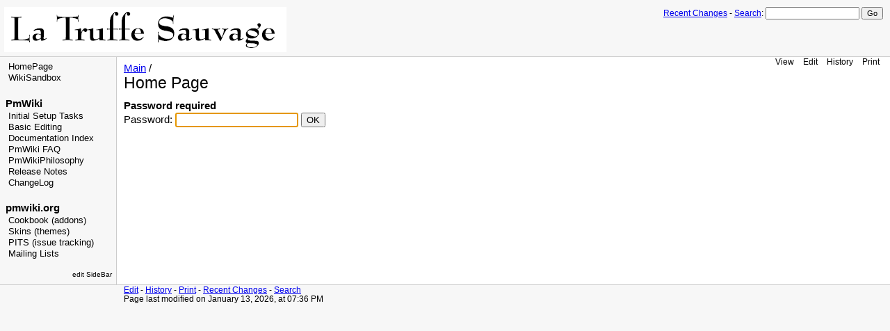

--- FILE ---
content_type: text/html; charset=ISO-8859-1;
request_url: http://thewildtruffle.com/pmwiki.php/Main/HomePage?action=upload
body_size: 6965
content:
<!DOCTYPE html 
    PUBLIC "-//W3C//DTD XHTML 1.0 Transitional//EN" 
    "http://www.w3.org/TR/xhtml1/DTD/xhtml1-transitional.dtd">
<html xmlns="http://www.w3.org/1999/xhtml">
<head>
  <title>La Truffe Sauvage - The Wild Truffle | Main / Home Page | Attach</title>
  <meta http-equiv='Content-Style-Type' content='text/css' />
  <link rel='stylesheet' href='http://thewildtruffle.com/pub/skins/pmwiki/pmwiki.css' type='text/css' />
  <!--HTMLHeader--><style type='text/css'><!--
  ul, ol, pre, dl, p { margin-top:0px; margin-bottom:0px; }
  code.escaped { white-space: nowrap; }
  .vspace { margin-top:1.33em; }
  .indent { margin-left:40px; }
  .outdent { margin-left:40px; text-indent:-40px; }
  a.createlinktext { text-decoration:none; border-bottom:1px dotted gray; }
  a.createlink { text-decoration:none; position:relative; top:-0.5em;
    font-weight:bold; font-size:smaller; border-bottom:none; }
  img { border:0px; }
  .editconflict { color:green; 
  font-style:italic; margin-top:1.33em; margin-bottom:1.33em; }

  table.markup { border:2px dotted #ccf; width:90%; }
  td.markup1, td.markup2 { padding-left:10px; padding-right:10px; }
  table.vert td.markup1 { border-bottom:1px solid #ccf; }
  table.horiz td.markup1 { width:23em; border-right:1px solid #ccf; }
  table.markup caption { text-align:left; }
  div.faq p, div.faq pre { margin-left:2em; }
  div.faq p.question { margin:1em 0 0.75em 0; font-weight:bold; }
  div.faqtoc div.faq * { display:none; }
  div.faqtoc div.faq p.question 
    { display:block; font-weight:normal; margin:0.5em 0 0.5em 20px; line-height:normal; }
  div.faqtoc div.faq p.question * { display:inline; }
   
    .frame 
      { border:1px solid #cccccc; padding:4px; background-color:#f9f9f9; }
    .lfloat { float:left; margin-right:0.5em; }
    .rfloat { float:right; margin-left:0.5em; }
a.varlink { text-decoration:none; }

--></style>  <meta name='robots' content='noindex,nofollow' />

</head>
<body>
<!--PageHeaderFmt-->
  <div id='wikilogo'><a href='http://thewildtruffle.com/pmwiki.php'><img src='/pub/skins/latruffe/pix/hdleft.gif'
    alt='La Truffe Sauvage - The Wild Truffle' border='0' /></a></div>
  <div id='wikihead'>
  <form action='http://thewildtruffle.com/pmwiki.php'>
    <span class='headnav'><a href='http://thewildtruffle.com/pmwiki.php/Main/RecentChanges'
      accesskey='c'>Recent Changes</a> -</span>
    <input type='hidden' name='n' value='Main.HomePage' />
    <input type='hidden' name='action' value='search' />
    <a href='http://thewildtruffle.com/pmwiki.php/Site/Search'>Search</a>:
    <input type='text' name='q' value='' class='inputbox searchbox' />
    <input type='submit' class='inputbutton searchbutton'
      value='Go' /></form></div>
<!--/PageHeaderFmt-->
  <table id='wikimid' width='100%' cellspacing='0' cellpadding='0'><tr>
<!--PageLeftFmt-->
      <td id='wikileft' valign='top'>
        <ul><li><a class='selflink' href='http://thewildtruffle.com/pmwiki.php/Main/HomePage'>HomePage</a>
</li><li><a class='wikilink' href='http://thewildtruffle.com/pmwiki.php/Main/WikiSandbox'>WikiSandbox</a>
</li></ul><p class='vspace sidehead'> <a class='wikilink' href='http://thewildtruffle.com/pmwiki.php/PmWiki/PmWiki'>PmWiki</a>
</p><ul><li><a class='wikilink' href='http://thewildtruffle.com/pmwiki.php/PmWiki/InitialSetupTasks'>Initial Setup Tasks</a>  
</li><li><a class='wikilink' href='http://thewildtruffle.com/pmwiki.php/PmWiki/BasicEditing'>Basic Editing</a>
</li><li><a class='wikilink' href='http://thewildtruffle.com/pmwiki.php/PmWiki/DocumentationIndex'>Documentation Index</a>
</li><li><a class='wikilink' href='http://thewildtruffle.com/pmwiki.php/PmWiki/FAQ'>PmWiki FAQ</a>
</li><li><a class='wikilink' href='http://thewildtruffle.com/pmwiki.php/PmWiki/PmWikiPhilosophy'>PmWikiPhilosophy</a>
</li><li><a class='wikilink' href='http://thewildtruffle.com/pmwiki.php/PmWiki/ReleaseNotes'>Release Notes</a>
</li><li><a class='wikilink' href='http://thewildtruffle.com/pmwiki.php/PmWiki/ChangeLog'>ChangeLog</a>
</li></ul><p class='vspace sidehead'> <a class='urllink' href='http://www.pmwiki.org' rel='nofollow'>pmwiki.org</a>
</p><ul><li><a class='urllink' href='http://www.pmwiki.org/wiki/Cookbook/Cookbook' rel='nofollow'>Cookbook (addons)</a>
</li><li><a class='urllink' href='http://www.pmwiki.org/wiki/Cookbook/Skins' rel='nofollow'>Skins (themes)</a>
</li><li><a class='urllink' href='http://www.pmwiki.org/wiki/PITS/PITS' rel='nofollow'>PITS (issue tracking)</a>
</li><li><a class='wikilink' href='http://thewildtruffle.com/pmwiki.php/PmWiki/MailingLists'>Mailing Lists</a>
</li></ul><p class='vspace'  style='text-align: right;'> <span style='font-size:83%'><a class='wikilink' href='http://thewildtruffle.com/pmwiki.php/Site/SideBar?action=edit'>edit SideBar</a></span>
</p>
</td>
<!--/PageLeftFmt-->
      <td id='wikibody' valign='top'>
<!--PageActionFmt-->
        <div id='wikicmds'><ul><li class='browse'>      <a accesskey=''  rel='nofollow'  class='selflink' href='http://thewildtruffle.com/pmwiki.php/Main/HomePage'>View</a>
</li><li class='edit'>      <a accesskey='e'  rel='nofollow'  class='wikilink' href='http://thewildtruffle.com/pmwiki.php/Main/HomePage?action=edit'>Edit</a>
</li><li class='diff'>   <a accesskey='h'  rel='nofollow'  class='wikilink' href='http://thewildtruffle.com/pmwiki.php/Main/HomePage?action=diff'>History</a>
</li><li class='print'>     <a accesskey=''  rel='nofollow'  class='wikilink' href='http://thewildtruffle.com/pmwiki.php/Main/HomePage?action=print'>Print</a>
</li></ul>
</div>
<!--PageTitleFmt-->
        <div id='wikititle'>
          <div class='pagegroup'><a href='http://thewildtruffle.com/pmwiki.php/Main'>Main</a> /</div>
          <h1 class='pagetitle'>Home Page</h1></div>
<!--PageText-->
<div id='wikitext'>
<p><strong>Password required</strong>
</p>
<form name='authform' action='/pmwiki.php/Main/HomePage?action=upload' method='post'>
<p>Password: <input type='password' name='authpw' class='inputbox' />
<input type='submit' value='OK' class='inputbutton' />
</p></form>
<script language='javascript' type='text/javascript'><!--
    try { document.authform.authid.focus(); }
    catch(e) { document.authform.authpw.focus(); } //--></script></div>

      </td>
    </tr></table>
<!--PageFooterFmt-->
  <div id='wikifoot'>
    <div class='footnav'>
      <a rel="nofollow" href='http://thewildtruffle.com/pmwiki.php/Main/HomePage?action=edit'>Edit</a> -
      <a rel="nofollow" href='http://thewildtruffle.com/pmwiki.php/Main/HomePage?action=diff'>History</a> -
      <a rel="nofollow" href='http://thewildtruffle.com/pmwiki.php/Main/HomePage?action=print' target='_blank'>Print</a> -
      <a href='http://thewildtruffle.com/pmwiki.php/Main/RecentChanges'>Recent Changes</a> -
      <a href='http://thewildtruffle.com/pmwiki.php/Site/Search'>Search</a></div>
    <div class='lastmod'>Page last modified on January 13, 2026, at 07:36 PM</div></div>
<!--HTMLFooter-->
</body>
</html>
